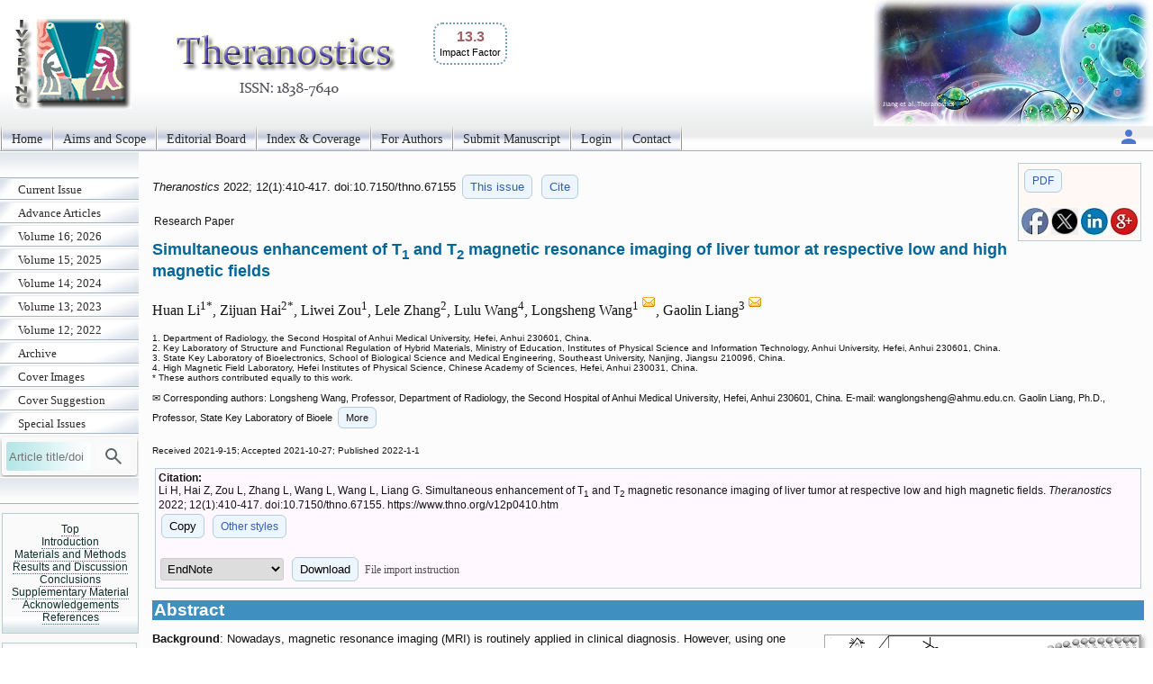

--- FILE ---
content_type: text/html; charset=UTF-8
request_url: https://thno.org/v12p0410.htm
body_size: 16048
content:
<!DOCTYPE html>
<html lang="en"><head>
<meta charset="utf-8">
<meta name="viewport" content="width=device-width, initial-scale=1" > 
<title>Simultaneous enhancement of T1 and T2 magnetic resonance imaging of liver tumor at respective low and high magnetic fields</title>
<meta name="keywords" content="&#947;-glutamyl transpeptidase, gadolinium nanoparticle, magnetic resonance imaging, liver tumor, tumor imaging">
<meta name="citation_issn" content="1838-7640">
<meta name="citation_journal_title" content="Theranostics">
<meta name="citation_publisher" content="Ivyspring International Publisher">
<meta name="citation_title" content="Simultaneous enhancement of T<sub>1</sub> and T<sub>2</sub> magnetic resonance imaging of liver tumor at respective low and high magnetic fields">
<meta name="citation_publication_date" content="2022/1/1">
<meta name="citation_volume" content="12">
<meta name="citation_issue" content="1">
<meta name="citation_firstpage" content="410">
<meta name="citation_lastpage" content="417">
<meta name="citation_doi" content="10.7150/thno.67155">
<meta name="citation_pdf_url" content="https://www.thno.org/v12p0410.pdf">
<meta name="citation_author" content="Li, Huan">
<meta name="citation_author" content="Hai, Zijuan">
<meta name="citation_author" content="Zou, Liwei">
<meta name="citation_author" content="Zhang, Lele">
<meta name="citation_author" content="Wang, Lulu">
<meta name="citation_author" content="Wang, Longsheng">
<meta name="citation_author" content="Liang, Gaolin">
<script src='/ms/java/sticker.js'></script>
<link rel='canonical' href='https://www.thno.org/v12p0410.htm'>
<link rel="stylesheet" type="text/css" media="all" href="/ms/css/ivy.css?v=85">
<link rel="stylesheet" type="text/css" media="all and (min-width: 801px)" href="/ms/site/main.css?v=25">
<link rel="stylesheet" type="text/css" media="all and (min-width: 801px)" href="/style.css?v=40">
<link rel="stylesheet" type="text/css" media="all and (max-width: 800px)" href="/ms/css/ivymobile.css?v=34" >
<link rel="stylesheet" type="text/css" media="all and (max-width: 800px)" href="/ms/site/sitemobile.css?v=2" >
<script src="/ms/java/function.js?v=43"></script>
</head>
<body id="main_body">
      <div id="page_all">
        <div id="container">
            <div id="header">
                                
            	 <div id="logo">                
<span class='ivyjournal display_mobile'>Theranostics</span>&nbsp; <p class='impactfactorNew'><span class='impactHead'>13.3</span><br><span class='impactLabel'>Impact Factor</span></p>  
</div>
                
                
               
            </div>
            <div id="main_nav_container">
 
<ul id=main_nav_list><li><a  href="/" >Home </a></li><li><a  href="/about" >Aims and Scope </a></li><li><a  href="/editorial" >Editorial Board </a></li><li><a  href="/indexrank" >Index &amp; Coverage </a></li><li><a  href="/ms/author" >For Authors </a></li><li><a  href="/ms/submit" >Submit Manuscript </a></li><li><a  href="/ms/status" >Login </a></li><li><a  href="/ms/feedback" >Contact </a></li></ul>
   <div class='topnav-right'>
    <a href='/ms/userlogin' title='My account'><img src='/ms/images/account.svg' alt='Account' height='24' width='24'>
</a>
  </div>

            </div>
            <div id="main_container">
            	<div id="sub_container1">
                	<div id="sub_nav_container">
<ul class='sub_nav_list'><li><a  href="/currentissue" >Current Issue </a></li><li><a  href="/ms/acceptms" >Advance Articles </a></li><li><a  href="/ms/archive/16" >Volume 16; 2026 </a></li><li><a  href="/ms/archive/15" >Volume 15; 2025 </a></li><li><a  href="/ms/archive/14" >Volume 14; 2024 </a></li><li><a  href="/ms/archive/13" >Volume 13; 2023 </a></li><li><a  href="/ms/archive/12" >Volume 12; 2022 </a></li><li><a  href="/ms/archive" >Archive </a></li><li><a  href="/ms/coverimage" >Cover Images </a></li><li><a  href="/ms/coversuggest" >Cover Suggestion </a></li><li><a  href="/specialissue" >Special Issues </a></li></ul>                    

  
    
<form method="post" action="/ms/mysearch"  class="searchblock" >

<input type="text" name="query" size="9" maxlength="255" value="" id="sbi"  class="formfield" placeholder="Article title/doi">
<button type="submit" name="search" value="Search" id="sbb"  title="Search article by title or doi"><img src='/ms/images/search.svg' alt='Search' height='24' width='24'  style='vertical-align: middle;'></button>
<input type="hidden" name="content" value="THNO1838-7640">

</form>    <div class='sub_nav_space display_pc'></div><div   id='sticker'><a href='#headingAtop' >Top</a>
<br><a href='#headingA1' >Introduction</a><br><a href='#headingA2' >Materials and Methods</a><br><a href='#headingA3' >Results and Discussion</a><br><a href='#headingA4' >Conclusions</a><br><a href='#SM0' >Supplementary Material</a><br><a href='#headingA5' >Acknowledgements</a><br><a href='#headingA7' >References</a></div>

<div class="textcenter">
<p   class="divboxbg"><a href="https://www.ntno.org"  class="textlink">Nanotheranostics</a></p>
                
<p   class="divboxbg"><a href="https://www.ijbs.com"  class="textlink">International Journal of Biological Sciences</a></p>
<p   class="divboxbg"><a href="https://www.medsci.org"  class="textlink">International Journal of Medical Sciences</a></p>
<p   class="divboxbg"><a href="https://www.jcancer.org"  class="textlink">Journal of Cancer</a></p>

 
<p   class="divboxbg abstract"> 
<img src="/ms/images/openaccess.jpg" width="145" height="54" alt="open access"> Global reach, higher impact</p>              
              <a href="https://www.ncbi.nlm.nih.gov/pmc/journals/1512/" ><img src="/ms/images/pmclogo.gif" alt="PubMed Central" width="145" height="75"  class="imagecenter"  ></a>


</div>

                 </div>
                
                </div>
                <div id="sub_container2">
<!-- ContentIvyspring -->
<div class='divboxright'><a href='v12p0410.pdf' class='textbutton'>PDF</a><br> <br> 
<a  title='Share on facebook' href='http://www.facebook.com/sharer.php?u=https%3A%2F%2Fwww.thno.org%2Fv12p0410.htm' onClick="JavaScript:popup('http://www.facebook.com/sharer.php?u=https%3A%2F%2Fwww.thno.org%2Fv12p0410.htm'); return false;"><img src='/ms/images/facebook.jpg' alt='Share on facebook' width='30'></a>

<a title='Share on tweeters' href='https://twitter.com/intent/tweet?url=https%3A%2F%2Fwww.thno.org%2Fv12p0410.htm&amp;text=Simultaneous+enhancement+of+T%3Csub%3E1%3C%2Fsub%3E+and+T%3Csub%3E2%3C%2Fsub%3E+magnetic+resonance+imaging+of+liver+tumor+at+respective+low+and+high+magnetic+fields&amp;hashtags=Theranostics' onClick="JavaScript:popup('https://twitter.com/intent/tweet?url=https%3A%2F%2Fwww.thno.org%2Fv12p0410.htm&amp;text=Simultaneous+enhancement+of+T%3Csub%3E1%3C%2Fsub%3E+and+T%3Csub%3E2%3C%2Fsub%3E+magnetic+resonance+imaging+of+liver+tumor+at+respective+low+and+high+magnetic+fields&amp;hashtags=Theranostics'); return false;"><img src='/ms/images/x.jpg' alt='Share on tweeters' width='30'></a>

<a  title='Share on linkedin' href='http://www.linkedin.com/shareArticle?mini=true&amp;url=https%3A%2F%2Fwww.thno.org%2Fv12p0410.htm&amp;title=Simultaneous+enhancement+of+T%3Csub%3E1%3C%2Fsub%3E+and+T%3Csub%3E2%3C%2Fsub%3E+magnetic+resonance+imaging+of+liver+tumor+at+respective+low+and+high+magnetic+fields' onClick="JavaScript:popup('http://www.linkedin.com/shareArticle?mini=true&amp;url=https%3A%2F%2Fwww.thno.org%2Fv12p0410.htm&amp;title=Simultaneous+enhancement+of+T%3Csub%3E1%3C%2Fsub%3E+and+T%3Csub%3E2%3C%2Fsub%3E+magnetic+resonance+imaging+of+liver+tumor+at+respective+low+and+high+magnetic+fields'); return false;"><img src='/ms/images/linkedin.jpg' alt='Share on linkedin' width='30'></a>
<a  title='Share on googleplus' href='https://plus.google.com/share?url=https%3A%2F%2Fwww.thno.org%2Fv12p0410.htm' onClick="JavaScript:popup('https://plus.google.com/share?url=https%3A%2F%2Fwww.thno.org%2Fv12p0410.htm'); return false;"><img src='/ms/images/googleplus.jpg' alt='Share on googleplus' width='30'></a>

</div>


	<p class='text1' id='headingAtop'><i> Theranostics </i>  
	2022; 12(1):410-417. 
 doi:10.7150/thno.67155  <a  title='Issue 1 listing' class='textbutton' href='/v12i1'>This issue</a> <a href='#other_styles' class='textbutton'   title='Citation styles for this article'>Cite</a></p>

<p class='abstract'>Research Paper</p>

<h1 class='title'>Simultaneous enhancement of T<sub>1</sub> and T<sub>2</sub> magnetic resonance imaging of liver tumor at respective low and high magnetic fields  </h1>
     <p class='author'>Huan Li<sup>1*</sup>, Zijuan Hai<sup>2*</sup>, Liwei Zou<sup>1</sup>, Lele Zhang<sup>2</sup>, Lulu Wang<sup>4</sup>, Longsheng Wang<sup>1 <a href='#coraddress'><img src='/ms/images/email.gif' width='16' height='16' alt="Corresponding address"></a></sup>, Gaolin Liang<sup>3 <a href='#coraddress'><img src='/ms/images/email.gif' width='16' height='16' alt="Corresponding address"></a></sup></p> 
        <p class='text2'> 1. Department of Radiology, the Second Hospital of Anhui Medical University, Hefei, Anhui 230601, China.<br>2. Key Laboratory of Structure and Functional Regulation of Hybrid Materials, Ministry of Education, Institutes of Physical Science and Information Technology, Anhui University, Hefei, Anhui 230601, China.<br>3. State Key Laboratory of Bioelectronics, School of Biological Science and Medical Engineering, Southeast University, Nanjing, Jiangsu 210096, China.<br>4. High Magnetic Field Laboratory, Hefei Institutes of Physical Science, Chinese Academy of Sciences, Hefei, Anhui 230031, China.<br>* These authors contributed equally to this work.<br>
 </p>
<p class='footer'>&#x2709; Corresponding authors: Longsheng Wang, Professor, Department of Radiology, the Second Hospital of Anhui Medical University, Hefei, Anhui 230601, China. E-mail: wanglongsheng<script>
  <!--
  var thismailbody2 = "";
  var thismailbody4 = "";
  var thismailbody1  = "";
  var thismailbody3  = "";
  var thismailbody11 = "";
  var thismailbody12 = "ahm";
thismailbody12 = thismailbody12+thismailbody11;
thismailbody4 =    thismailbody4 + "&#6";
thismailbody1 = thismailbody12+"u&"+"#x";
thismailbody4 =    thismailbody4 + "4;";
thismailbody3 =    thismailbody1;
thismailbody3 = thismailbody3+"2e;";

  document.write(thismailbody4 + thismailbody3+thismailbody2)
  //-->
</script>edu.cn. Gaolin Liang, Ph.D., Professor, State Key Laboratory of Bioele<span id='more_address' style='display:none'>ctronics, School of Biological Science and Medical Engineering, Southeast University, Nanjing, Jiangsu 210096, China. Tel: (+86)-25-83790632; fax: (+86)-25-83790632. E-mail: gliang<script>
  <!--
  var thismailbody2 = "";
  var thismailbody4 = "";
  var thismailbody1  = "";
  var thismailbody3  = "";
  var thismailbody11 = "";
  var thismailbody12 = "se";
thismailbody12 = thismailbody12+thismailbody11;
thismailbody4 =    thismailbody4 + "&#6";
thismailbody1 = thismailbody12+"u&"+"#x";
thismailbody4 =    thismailbody4 + "4;";
thismailbody3 =    thismailbody1;
thismailbody3 = thismailbody3+"2e;";

  document.write(thismailbody4 + thismailbody3+thismailbody2)
  //-->
</script>edu.cn.</span>
<span onclick="showMore('Close','More','more_address','showmoreBtnaddress')" id='showmoreBtnaddress' class='textbutton' >More</span>
</p><p ><span class="text2">Received 2021-9-15; Accepted 2021-10-27; Published 2022-1-1</span></p>
<div class='divbox1'><b>Citation:</b><br> 
<div id='ivyciteID'>Li H, Hai Z, Zou L, Zhang L, Wang L, Wang L, Liang G. Simultaneous enhancement of T<sub>1</sub> and T<sub>2</sub> magnetic resonance imaging of liver tumor at respective low and high magnetic fields. <i>Theranostics</i> 2022; 12(1):410-417. doi:10.7150/thno.67155. https://www.thno.org/v12p0410.htm 
</div><button  class='textbutton' title='Copy to clipboard' onclick="any2clipboard('ivyciteID')">Copy</button> 
<a href='#other_styles'  class='textbutton'  title='Other citation styles eg. ACS APA'>Other styles</a><br><br>
<form  method='post' action='/ms/referencefile'>
  <select name='filetype' >
  <option value='volvo'>EndNote</option>
  <option value='MEDLINE'>MEDLINE</option>
  <option value='BibTex'>BibTex</option>
  <option value='ReferenceManager'>ReferenceManager</option>
  <option value='RIS'>RIS</option>
  </select>
  <button class='textbutton' type='submit' name='submit' value='download'  title='Download a file for citation software'>Download</button>  
  
  <span id='morestyle' style='display:none'><br>In EndNote Library, go to File – Import. Select the file that you have just downloaded and select  import option Reference Manager (RIS). Click on Import.</span>
<span onclick="showMore('Close','File import instruction','morestyle','showmoreBtn')" id='showmoreBtn' class='textlinkgrey' >File import instruction</span>
<input type='hidden' name='citedata' value="THNO^~^Theranostics^~^Theranostics^~^1838-7640^~^Research Paper^~^Li, Huan | Hai, Zijuan | Zou, Liwei | Zhang, Lele | Wang, Lulu | Wang, Longsheng | Liang, Gaolin^~^Simultaneous enhancement of T<sub>1</sub> and T<sub>2</sub> magnetic resonance imaging of liver tumor at respective low and high magnetic fields^~^2022^~^12^~^1^~^410^~^417^~^10.7150/thno.67155^~^https://www.thno.org/v12p0410.htm">
</form>

</div> 
<h1 class="articlegroup" id="headingAa">Abstract</h1><img  class='clickfig' src='/v12/p0410/toc.jpg'  alt='Graphic abstract'  title='&copy; The Author. Theranostics'  onclick="openPopupFig('/v12/p0410/toc.jpg');"> 
<p><b>Background</b>: Nowadays, magnetic resonance imaging (MRI) is routinely applied in clinical diagnosis. However, using one contrast agent (CA) to simultaneously enhance the T<sub>1</sub> and T<sub>2</sub> MR contrast at low and high magnetic fields respectively has not been reported.</p><p><b>Methods</b>: Herein, we investigated the MR property of a &#947;-glutamyl transpeptidase (GGT)-instructed, intracellular formed gadolinium nanoparticle (DOTA-Gd-CBT-NP) at low and high magnetic fields.</p><p><b>Results</b>: Experimental results showed that DOTA-Gd-CBT-NP possesses a low r<sub>2</sub>/r<sub>1</sub> ratio 0.91 which enables it to enhance T<sub>1</sub> MR imaging of liver tumor at 1.0 T, and a high r<sub>2</sub>/r<sub>1</sub> ratio 11.8 which renders the nanoparticle to largely enhance T<sub>2</sub> MR imaging of liver tumor at 9.4 T.</p><p><b>Conclusion:</b> We expect that our GGT-responsive Gd-nanoparticle could be applied for simultaneous T<sub>1</sub> and T<sub>2</sub> MRI diagnosis of early liver cancer in clinic at respective low and high magnetic fields when the 9.4 T MR machine is clinically available in the future.</p><p><b>Keywords</b>: &#947;-glutamyl transpeptidase, gadolinium nanoparticle, magnetic resonance imaging, liver tumor, tumor imaging </p><p style='clear:both;'></p>


<h1 class="articlegroup"  id="headingA1">Introduction</h1>

 <p>Magnetic resonance imaging (MRI) has turned to be one of the most widely used clinical diagnostic technologies due to its noninvasiveness, superb spatial resolution, and high contrast in soft tissues [<a href="#B1">1</a>-<a href="#B3">3</a>]. However, the low sensitivity of MRI limits its ability to differentiate the pathological region from normal tissues. To further improve MRI contrast, approximately 35% of clinical MRI scans need exogenous contrast agents (CAs) [<a href="#B4">4</a>,<a href="#B5">5</a>]. They are mainly divided into two types: (1) T<sub>1</sub> CAs, such as paramagnetic gadolinium (Gd) complexes, primarily shorten the longitudinal relaxation time (T<sub>1</sub>) of protons and result in bright contrast; (2) T<sub>2</sub> CAs, such as superparamagnetic iron oxide (SPIO) nanoparticles, mainly reduce the transverse relaxation time (T<sub>2</sub>) of protons and result in dark contrast [<a href="#B6">6</a>,<a href="#B7">7</a>]. Generally, T<sub>1</sub> MRI is advantageous in evaluating fat tissues or liquid-fixing concrete structures (e.g., joints), and T<sub>2</sub> MRI is powerful in assessing water-rich tissues (or organs) or regional inflammations [<a href="#B8">8</a>]. The ratio between transverse and longitudinal relaxivities (i.e. r<sub>2</sub>/r<sub>1</sub>) of a CA is a defining parameter to predict its MRI type. In general, MRI CAs with small r<sub>2</sub>/r<sub>1</sub> ratio (&#60; 5) serve as T<sub>1</sub> CAs and with large r<sub>2</sub>/r<sub>1</sub> ratio (&#62; 8) act as T<sub>2</sub> CAs [<a href="#B9">9</a>,<a href="#B10">10</a>].</p><p>Up to now, varies of T<sub>1</sub> CAs, T<sub>2</sub> CAs, T<sub>1</sub>/T<sub>2</sub> switchable CAs and T<sub>1</sub>-T<sub>2</sub> dual modal CAs have been developed to increase MRI contrast at low or high magnetic field [<a href="#B11">11</a>-<a href="#B19">19</a>]. However, using one CA to simultaneously enhance the T<sub>1</sub> and T<sub>2</sub> MR contrasts at low and high magnetic fields respectively has not been reported so far. Currently, small molecule Gd chelates, such as Gd-diethylenediaminepentaacetic acid (Gd-DTPA, Magnevist) and Gd-tetraazacyclododecanetetraacetic acid (Gd-DOTA, Dotarem), have been commonly employed as T<sub>1</sub> CAs in clinical imaging. Nevertheless, these Gd chelates are small molecules and therefore their body circulation times are short and biodistributions are nonspecific [<a href="#B20">20</a>-<a href="#B22">22</a>]. As a result, stimuli-responsive nanoscale CAs which could efficiently improve the specificity and sensitivity of MRI have attracted great attention. In previous works, we found that reduction-controlled self-assembled Gd-nanoparticle could been used as T<sub>1</sub> CAs at low magnetic field (0.5, 1.5, 3.0 T) while enzyme-instructed self-assembled Gd-nanofiber (or Gd-nanoparticle) could enhance T<sub>2</sub>-weighted MR contrast at high magnetic field (9.4 T) [<a href="#B6">6</a>,<a href="#B23">23</a>,<a href="#B24">24</a>]. Therefore, we estimate that self-assembled Gd-nanoparticle might have the potency to simultaneously act as T<sub>1</sub> and T<sub>2</sub> CA at low and high magnetic fields respectively.</p><p>Liver cancer is one of the most common human malignancy. Although surgical (including liver resection and liver transplantation) and non-surgical (including transarterial chemoembolization, radiotherapy, and ablation) treatments have been applied in clinical practice, the 5-year survival rate of liver cancer patients is still less than 30% [<a href="#B25">25</a>-<a href="#B27">27</a>]. Early precise diagnosis allows the patients to receive the treatment earlier and achieve better survival rates. During the occurrence of liver cancer, levels of some trace biomarkers in tissues and body fluids are abnormal. Accurate detection of these biomarkers can specifically distinguish the abnormal pathological processes, which is the key to realize early diagnosis of liver cancer [<a href="#B28">28</a>]. &#947;-glutamyl transpeptidase (GGT) is an enzyme characterized by it cell surface-binding property and plays important roles in various physiological processes. Up to date, numerous studies have reported that elevated serum GGT level is closely correlated with liver cancer patients [<a href="#B29">29</a>,<a href="#B30">30</a>]. Hence, endogenous GGT is a promising biomarker for early diagnosis of liver cancer. Since MRI is commonly used in clinical liver cancer diagnosis and evaluation [<a href="#B31">31</a>,<a href="#B32">32</a>], it is of great importance to exploit new biomarker-responsive MRI CAs for early precise diagnosis of liver cancer.</p><p>Inspired by above studies, we recalled the &#8220;smart&#8221; Gd-based probe in our previous work which could intracellularly self-assemble into Gd-nanoparticle under the activation of GGT with T<sub>2</sub> enhancement of subcutaneous tumor at 9.4 T [<a href="#B24">24</a>]. Generally, at increasing magnetic field strengths, r<sub>1</sub> typically decreases while r<sub>2</sub> is static or increases resulting in an increasing r<sub>2</sub>/r<sub>1</sub> ratio. Specifically, for paramagnetic contrast agents based on Gd or manganese (Mn), the magnetization of the complexes increases linearly with magnetic field strength and this results in higher r<sub>2</sub> values of the complexes at higher magnetic field [<a href="#B19">19</a>,<a href="#B33">33</a>-<a href="#B35">35</a>]. In this work, we intended to systematically investigate its MR property for liver tumor imaging at both low (1.0 T) and high (9.4 T) magnetic fields. As shown in Figure <a href="#F1">1</a>A, Glu-DOTA-Gd-CBT was consisted of three parts: a GGT-responsive substrate, motifs for 2-cyano-benzothiazole (CBT)-Cysteine (Cys) click reaction, and DOTA-Gd for MRI. Under the process of cell uptake, Glu-DOTA-Gd-CBT is cleaved by GGT at cell surface. Then after reduction by intracellular glutathione (GSH), it self-assembles into Gd-nanoparticle (i.e., DOTA-Gd-CBT-NP) via &#960;-&#960; stacking <i>in situ</i>. We found that DOTA-Gd-CBT-NP possesses a low r<sub>2</sub>/r<sub>1</sub> ratio 0.91 at 1.0 T which enables it to enhance T<sub>1</sub> MR imaging of liver tumor by 12.7% at low magnetic field and a high r<sub>2</sub>/r<sub>1</sub> ratio 11.8 at 9.4 T which renders it to enhance T<sub>2</sub> MR imaging of liver tumor by 19.7% at high magnetic field.</p>

<h1 class="articlegroup"  id="headingA2">Materials and Methods</h1>

<p><b>Materials and instruments</b></p><p>All the starting materials were obtained from Sigma, Adamas or GL Biochem. Commercially available reagents were used without further purification, unless noted otherwise. All chemicals were reagent grade or better. Transmission electron micrograph (TEM) images were obtained on a JEM&#8208;2100F field emission transmission electron microscope operated at an acceleration voltage of 200 kV. MRI studies at low magnetic field were performed on a 1.0 T small animal MRI system (Bruker ICON). MRI studies at high magnetic field were performed on a 9.4 T/400 mm wide bore scanner (Agilent Technologies, Inc., Santa Clara, CA, USA) using a volume RF coil. The concentrations of Gd were determined with Inductively Coupled Plasma-Mass Spectrometry (ICP-MS) on the Perkin Elmer Optima 7300DV spectrometer. Each error bar in Figures <a href="#F2">2</a> and <a href="#F3">3</a> in the main text represents the standard deviation of three independent experiments.</p>
<h2>Cell experiment</h2><p>HepG2 cells were divided into three groups: Group <b>Glu-DOTA-Gd-CBT</b> was the cells incubated with 200 &#956;M <b>Glu-DOTA-Gd-CBT</b> for 4 h; Group &#8220;DON + <b>Glu-DOTA-Gd-CBT</b>&#8221; was the cells pretreated with 2 mM DON for 0.5 h then incubated with 200 &#956;M <b>Glu-DOTA-Gd-CBT</b> for 4 h; Group Gd-DTPA was the cells incubated with 200 &#956;M Gd-DTPA for 4 h. For MRI of living cells, HepG2 cells in three groups were diluted into four concentrations and resuspended in serum-free culture medium with 1 wt% agarose gel.</p>
<h2>Construction of liver tumor <i>in situ</i></h2><p>All animals received care according to the guidelines of the Care and Use of Laboratory Animals. The procedures were approved by the Anhui Medical University Animal Care and Use Committee (LLSC20210378). 6-8 weeks old (weighting about 18 g) male BALB/c nude mice were used for animal experiments under SPF environment. Human hepatoma cells marked with red fluorescent protein (HepG2-RFP) in logarithmic growth phase were subcutaneous inoculated to male BALB/c nude mice. Dissect the tumor when the HepG2-RFP subcutaneous mass grows to about 500 mm<sup>3</sup> and then divided into 1 mm &#215; 1 mm &#215; 1 mm tumor tissue in the medium. The mice were anesthetized with isoflurane anesthesia. After the pain of the nude mice disappeared, a 1 cm transverse incision was made in the lower abdomen of the nude mice under the microscope of 8x surgery with the method of microsurgery, the liver was exposed after cut the skin and peritoneum, and the tumor tissue was transplanted into the liver. Then close the abdominal cavity with 5-0 surgical sutures. The whole operation process is completed in the super clean workbench. The experiment will be carried out when the estimated average volume of the tumor grows about 1cm &#215; 1cm &#215; 1cm by the <i>in vivo</i> fluorescence imaging system.</p>
<h2><i>In vitro</i> and <i>in vivo</i> MRI experiments at 1.0 T</h2><p>For <i>in vitro</i> MRI experiments, the longitudinal relaxation time (T<sub>1</sub>) were measured with a spin echo (SE) sequence using parameter of echo time (TE) = 9 ms, nineteen repetition times (TR) as follows: 20, 40, 60, 80, 100, 150, 200, 400, 600, 800, 1000, 1500, 2000, 4000, 6000, 8000, 10000, 15000, and 30000 ms, field of View (FOV) = 35 mm &#215; 35 mm, matrix size = 256 &#215; 256, and 3 slices with slice thickness = 4 mm. The transverse relaxation time (T<sub>2</sub>) were measured with a multi-echo spin echo sequence using parameter of TR = 2500 ms, eleven echo times (TE) ranging from 16 to 176 ms, field of View (FOV) = 35 mm &#215; 35 mm, matrix size = 192 &#215; 192, and 3 slices with slice thickness = 4 mm.</p><p>For <i>in vivo</i> MRI studies, T<sub>1</sub>-weighted MR images were acquired using fast spin echo sequence with following parameters: field of View (FOV) = 35 mm &#215; 35 mm, matrix size = 256 &#215; 256, slice thickness = 1 mm (10 slices, gap = 0), repetition time (TR) = 446 ms, echo spacing = 15 ms, effective echo time (TE) = 15 ms, 16 averages, rare factor = 2. T<sub>2</sub>-weighted MR images were acquired using fast spin echo sequence with following parameters: field of View (FOV) = 35 mm &#215; 35 mm, matrix size = 192 &#215; 192, slice thickness = 1 mm (10 slices, gap = 0), repetition time (TR) = 2905 ms, echo spacing = 28 ms; effective echo time (TE) = 84 ms, 6 averages, rare factor = 8.</p>
<h2><i>In vitro</i> and <i>in vivo</i> MRI experiments at 9.4 T</h2><p>For <i>in vitro</i> MRI experiments, the longitudinal relaxation time (T<sub>1</sub>) were measured with a rapid acquisition with relaxation enhance sequence using parameter of echo time (TE) = 16.18 ms, eight repetition times (TR) as follows: 843, 1117.378, 1141.050, 1835.969, 2342.620, 3050.310, 4233.124 and 9000 ms, field of View (FOV) = 32 mm &#215; 32 mm, matrix size = 128 &#215; 128, BW 50 kHz, and 5 slices with slice thickness = 1 mm. The transverse relaxation time (T<sub>2</sub>) were measured with a multi-echo spin echo sequence using parameter of TR = 5,000 ms, thirty echo times (TE) ranging from 12 to 360 ms, echo spacing = 12 ms, field of view (FOV) = 32 mm &#215; 32 mm, matrix size = 128 &#215; 128, BW 50 kHz, and 5 slices with slice thickness = 1 mm.</p><p>For <i>in vivo</i> MRI studies, the longitudinal relaxation time (T<sub>1</sub>) were measured using following parameters: field of view (FOV) = 25 mm &#215; 25 mm; matrix size = 128 &#215; 128; TE = 12 ms, echo spacing = 6 ms, rare factor = 4, T<sub>1</sub> experiments = 6 and 15 slices, slice thickness = 1 mm, 1 average. Six inversion times (TI) were used varied from 550 to 1800 ms. The transverse relaxation time (T<sub>2</sub>) were measured with a multi-echo spin echo sequence using parameter of TR = 3000 ms, twenty echoes with echo times (TE) ranging from 8 to 160 ms, with field of View (FOV) = 25 mm &#215; 25 mm and matrix size = 128 &#215; 128, slice thickness = 1 mm (15 slices, gap = 0); echo averages = 1.</p>

<h1 class="articlegroup"  id="headingA3">Results and Discussion</h1>


<h2>MR property of DOTA-Gd-CBT-NP<i> in vitro</i></h2><p>Based on our previous work, in the presence of 400 U L<sup>-1</sup> GGT and 2 mM GSH at 37 &#176;C in PBS buffer for 2 h, 200 &#956;M <b>Glu-DOTA-Gd-CBT</b> could convert to <b>DOTA-Gd-CBT-NP</b>. TEM image showed that the average diameter of<b> DOTA-Gd-CBT-NP</b> was 48.2 &#177; 8.5 nm (Figure <a href="#F1">1</a>B and <a href="#SM0">Figure S1</a>) and dynamic light scattering (DLS) measurement indicated that its mean hydrated diameter was 51.9 &#177; 6.4 nm (Figure <a href="#F1">1</a>C). Time-course DLS measurements also indicated that <b>DOTA-Gd-CBT-NP</b> was stabile in PBS buffer up to 12 h (<a href="#SM0">Figure S2</a>). These results verified the GGT-guided formation of <b>DOTA-Gd-CBT-NP</b><i> in vitro</i>. We firstly measured the r<sub>1</sub> and r<sub>2</sub> values of Group &#8220;<b>Glu-DOTA-Gd-CBT</b> + GGT&#8221; (<i>i.e.</i>, <b>DOTA-Gd-CBT-NP</b>), Group <b>Glu-DOTA-Gd-CBT</b>, and Group Gd-DTPA at low magnetic field (1.0 T). In detail, the r<sub>1</sub> value of Group &#8220;<b>Glu-DOTA-Gd-CBT</b> + GGT&#8221; was measured to be 6.77 mM<sup>-1</sup> s<sup>-1</sup>, Group <b>Glu-DOTA-Gd-CBT</b> be 4.53 mM<sup>-1</sup> s<sup>-1</sup>, and Group Gd-DTPA be 3.31 mM<sup>-1</sup> s<sup>-1</sup>. And the r<sub>2</sub> value of Group &#8220;<b>Glu-DOTA-Gd-CBT</b> + GGT&#8221; was measured to be 6.18 mM<sup>-1</sup> s<sup>-1</sup>, Group <b>Glu-DOTA-Gd-CBT</b> be 4.33 mM<sup>-1</sup> s<sup>-1</sup>, and Group Gd-DTPA be 5.22 mM<sup>-1</sup> s<sup>-1</sup> (Figure <a href="#F2">2</a>A and <a href="#F2">2</a>B). These results suggested that <b>DOTA-Gd-CBT-NP</b> increased the r<sub>1</sub> value of <b>Glu-DOTA-Gd-CBT</b> by 1.49 folds and increased r<sub>2</sub> value of <b>Glu-DOTA-Gd-CBT</b> by 1.43 folds, respectively. The low r<sub>2</sub>/r<sub>1</sub> ratio 0.91 of <b>DOTA-Gd-CBT-NP</b> indicating that it could serve as T<sub>1</sub> CAs at 1.0 T (<a href="#SM0">Table S1</a>). Then r<sub>1</sub> and r<sub>2</sub> values at 9.4 T were calculated. As shown in Figure <a href="#F2">2</a>C and <a href="#F2">2</a>D, the r<sub>1</sub> value of Group &#8220;<b>Glu-DOTA-Gd-CBT</b> + GGT&#8221; was measured to be 2.84 mM<sup>-1</sup> s<sup>-1</sup>, Group <b>Glu-DOTA-Gd-CBT</b> be 3.86 mM<sup>-1</sup> s<sup>-1</sup>, and Group Gd-DTPA be 2.70 mM<sup>-1</sup> s<sup>-1</sup>, which suggested that <b>DOTA-Gd-CBT-NP</b> decreased the r<sub>1</sub> value of <b>Glu-DOTA-Gd-CBT</b> by 0.74 folds. The r<sub>2</sub> value of Group &#8220;<b>Glu-DOTA-Gd-CBT</b> + GGT&#8221; was measured to be 33.6 mM<sup>-1</sup> s<sup>-1</sup>, Group <b>Glu-DOTA-Gd-CBT</b> be 2.14 mM<sup>-1</sup> s<sup>-1</sup>, and Group Gd-DTPA be 5.82 mM<sup>-1</sup> s<sup>-1</sup>, indicating <b>DOTA-Gd-CBT-NP</b> dramatically enhanced the r<sub>2</sub> value of <b>Glu-DOTA-Gd-CBT</b> by 15.7 folds. Therefore, the high r<sub>2</sub>/r<sub>1</sub> ratio 11.8 indicating that <b>DOTA-Gd-CBT-NP</b> could act as T<sub>2</sub> CAs at 9.4 T (<a href="#SM0">Table S1</a>). The <i>in vitro</i> study verified that GGT-responsive formation of <b>DOTA-Gd-CBT-NP</b> and it could act as T<sub>1</sub> or T<sub>2</sub> CAs at 1.0 T or 9.4 T, respectively.</p>
<h2>MR property of DOTA-Gd-CBT-NP in cell</h2><p>After <i>in vitro</i> study, we then applied <b>Glu-DOTA-Gd-CBT</b> for MRI of GGT activity in human hepatoma (HepG2) cells. Before that, cytotoxicity was studied. After incubation with 400 &#956;M <b>Glu-DOTA-Gd-CBT</b>, 85% of the cells survived up to 8 h, indicating that 200 &#956;M <b>Glu-DOTA-Gd-CBT</b> is safe for living cells (<a href="#SM0">Figure S3</a>). HepG2 cells were divided into three groups: cells in Group <b>Glu-DOTA-Gd-CBT</b> were incubated with 200 &#956;M <b>Glu-DOTA-Gd-CBT</b> for 4 h; cells in Group &#8220;DON + <b>Glu-DOTA-Gd-CBT</b>&#8221; were pretreated with 2 mM 6-diazo-5-oxo-L-norleucine (DON, one type of GGT inhibitors) for 0.5 h then incubated with 200 &#956;M <b>Glu-DOTA-Gd-CBT</b> for 4 h; cells in Group Gd-DTPA were incubated with 200 &#956;M Gd-DTPA for 4 h. Inductively coupled plasma-mass spectrometry (ICP-MS) was used to measure the Gd concentrations in HepG2 cells. In detail, Gd concentration in Group <b>Glu-DOTA-Gd-CBT</b> (35.6 &#956;M) was higher than that in Group &#8220;DON + <b>Glu-DOTA-Gd-CBT</b>&#8221; (27.9 &#956;M) and Group Gd-DTPA (24.3 &#956;M), which suggested the higher uptake efficiency of <b>Glu-DOTA-Gd-CBT</b> (17.8%) than Gd-DTPA (12.2%). As shown in Figure <a href="#F3">3</a>A and <a href="#F3">3</a>B, the r<sub>1</sub> value of HepG2 cells in Group <b>Glu-DOTA-Gd-CBT</b> was measured to be 6.40 mM<sup>-1</sup> s<sup>-1</sup>, Group &#8220;DON + <b>Glu-DOTA-Gd-CBT</b>&#8221; be 2.77 mM<sup>-1</sup> s<sup>-1</sup>, and Group Gd-DTPA be 4.36 mM<sup>-1</sup> s<sup>-1</sup> at low magnetic field (1.0 T). And the r<sub>2</sub> value of Group <b>Glu-DOTA-Gd-CBT</b> was measured to be 5.76 mM<sup>-1</sup> s<sup>-1</sup>, Group &#8220;DON + <b>Glu-DOTA-Gd-CBT</b>&#8221; be 4.39 mM<sup>-1</sup> s<sup>-1</sup>, and Group Gd-DTPA be 4.64 mM<sup>-1</sup> s<sup>-1</sup> at 1.0 T. These results indicated that intracellular formation of <b>DOTA-Gd-CBT-NP</b> by GGT increased the r<sub>1</sub> value of <b>Glu-DOTA-Gd-CBT</b> by 2.31 folds and the r<sub>2</sub> value of <b>Glu-DOTA-Gd-CBT</b> by 1.31 folds, respectively. The low r<sub>2</sub>/r<sub>1</sub> ratio 0.90 of <b>DOTA-Gd-CBT-NP</b> indicating that it could serve as T<sub>1</sub> CAs at 1.0 T (<a href="#SM0">Table S2</a>). The r<sub>1</sub> value of cells in Group <b>Glu-DOTA-Gd-CBT</b> was measured to be 4.11 mM<sup>-1</sup> s<sup>-1</sup>, Group &#8220;DON + <b>Glu-DOTA-Gd-CBT</b>&#8221; be 3.19 mM<sup>-1</sup> s<sup>-1</sup>, and Group Gd-DTPA be 2.85 mM<sup>-1</sup> s<sup>-1</sup> at high magnetic field (9.4 T) (Figure <a href="#F3">3</a>C), which suggested that <b>DOTA-Gd-CBT-NP</b> increased the r<sub>1</sub> value of <b>Glu-DOTA-Gd-CBT</b> by 1.29 folds. The r<sub>2</sub> value of cells in Group <b>Glu-DOTA-Gd-CBT</b> was measured to be 32.2 mM<sup>-1</sup> s<sup>-1</sup>, Group &#8220;DON + <b>Glu-DOTA-Gd-CBT</b>&#8221; be 6.81 mM<sup>-1</sup> s<sup>-1</sup>, and Group Gd-DTPA be 6.13 mM<sup>-1</sup> s<sup>-1</sup> at high magnetic field (9.4 T) (Figure <a href="#F3">3</a>D), indicating that <b>DOTA-Gd-CBT-NP</b> obviously enhanced the r<sub>2</sub> value of <b>Glu-DOTA-Gd-CBT</b> by 4.73 folds. Therefore, the high r<sub>2</sub>/r<sub>1</sub> ratio 7.83 suggesting that <b>DOTA-Gd-CBT-NP</b> could act as T<sub>2</sub> CAs at 9.4 T (<a href="#SM0">Table S2</a>). These results confirmed that intracellular GGT-responsive formation of <b>DOTA-Gd-CBT-NP</b> could act as T<sub>1</sub> or T<sub>2</sub> CAs at 1.0 T or 9.4 T, respectively.</p> 
<div class="ivytablediv" id="F1"><b>&nbsp;Figure 1</b>&nbsp;
<p>(A) Schematic illustration of GGT-guided formation of <b>DOTA-Gd-CBT-NP</b> to enhance T<sub>1</sub> and T<sub>2</sub> MR contrasts at low (1.0 T) and high (9.4 T) magnetic fields, respectively. (B) TEM image and DLS measurement (C) of <b>DOTA-Gd-CBT-NP</b> in PBS buffer.</p><img  class='dispnewfig' src='/ms/getimage.php?name=thnov12p0410g001.jpg'  alt='Theranostics Image'  onclick="openPopupFig('/ms/getimage.php?name=thnov12p0410g001.jpg');"> 
</div> 
<div class="ivytablediv" id="F2"><b>&nbsp;Figure 2</b>&nbsp;
<p>Longitudinal relaxation rates (1/T<sub>1</sub>) and transverse relaxation rates (1/T<sub>2</sub>) of Group <b>Glu-DOTA-Gd-CBT</b> + GGT (i.e., <b>DOTA-Gd-CBT-NP</b>), Group <b>Glu-DOTA-Gd-CBT</b>, and Group Gd-DTPA at low (1.0 T) or high (9.4 T) magnetic field.</p> <img  class='dispnewfig' src='/ms/getimage.php?name=thnov12p0410g002.jpg'  alt='Theranostics Image'  onclick="openPopupFig('/ms/getimage.php?name=thnov12p0410g002.jpg');"> 
</div> 
<div class="ivytablediv" id="F3"><b>&nbsp;Figure 3</b>&nbsp;
<p>Longitudinal relaxation rates (1/T<sub>1</sub>) and transverse relaxation rates (1/T<sub>2</sub>) of HepG2 cells in Group <b>Glu-DOTA-Gd-CBT</b>, Group &#8220;DON + <b>Glu-DOTA-Gd-CBT</b>&#8221;, and Group Gd-DTPA at low (1.0 T) or high (9.4 T) magnetic field.</p><img  class='dispnewfig' src='/ms/getimage.php?name=thnov12p0410g003.jpg'  alt='Theranostics Image'  onclick="openPopupFig('/ms/getimage.php?name=thnov12p0410g003.jpg');"> 
</div> 
<h2>MR property of DOTA-Gd-CBT-NP<i> in vivo</i></h2><p>After cell study, we then investigated T<sub>1</sub> and T<sub>2</sub> MRI of liver tumor <i>in vivo</i>. Nude mice were transplanted with 1 mm<sup>3</sup> HepG2 tumor tissue into the liver <i>in situ</i>. After the diameter of liver tumors to 1 cm, we tested the GGT activity (313.3 &#177; 45.3 U L<sup>-1</sup>, <a href="#SM0">Table S3</a>) of liver tumor lysates, which is at a high level. Then mice were randomly divided into three groups: mice in Group <b>Glu-DOTA-Gd-CBT</b> were treated with 0.08 mmol kg<sup>-1</sup> <b>Glu-DOTA-Gd-CBT</b> through tail intravenous (i.v.) injection; mice in Group &#8220;DON + <b>Glu-DOTA-Gd-CBT</b>&#8221; were pre-administered with 0.25 mmol kg<sup>-1</sup> DON for 0.5 h followed by injection of 0.08 mmol kg<sup>-1</sup> <b>Glu-DOTA-Gd-CBT</b>; mice in Group Gd-DTPA received injections of Gd-DTPA at 0.08 mmol kg<sup>-1</sup>. Dynamic T<sub>1</sub>- and T<sub>2</sub>-weighted transverse MR images at low magnetic field (1.0 T) were conducted at first. T<sub>1</sub> MR contrast of liver tumors in Group <b>Glu-DOTA-Gd-CBT</b> reached to its maximum at 2 h while that in Group DON + <b>Glu-DOTA-Gd-CBT</b> and Group Gd-DTPA increased slightly at 0.5 h (<a href="#SM0">Figure S4</a>). Typical T<sub>1</sub> MR images of tumors were shown in Figure <a href="#F4">4</a>A. Tumor-to-liver (T/L) contrast ratios of their T<sub>1</sub> values were displayed in Figure <a href="#F4">4</a>B. The T/L ratio of T<sub>1</sub> values in Group <b>Glu-DOTA-Gd-CBT</b> at 2 h was 112.7% of that at 0 h while those in Group &#8220;DON + <b>Glu-DOTA-Gd-CBT</b>&#8221; and Group Gd-DTPA at 0.5 h were 102.1% and 101.4% of theirs at 0 h, respectively. T<sub>2</sub> MR contrast of liver tumors in three groups showed slight decrease at 0.5 h (the T/M ratios were 96.0% for Group <b>Glu-DOTA-Gd-CBT</b>, 98.7% for Group &#8220;DON + <b>Glu-DOTA-Gd-CBT</b>&#8221;, and 98.3% for Group Gd-DTPA) (<a href="#SM0">Figures S5</a>-S6). Then we studied the dynamic T<sub>1</sub> and T<sub>2</sub> MR images of liver tumors at high magnetic field (9.4 T). T<sub>1</sub>-weighted MR contrast in three groups slightly enhanced at 0.5 h (the T/M ratios were 104.3% for Group <b>Glu-DOTA-Gd-CBT</b>, 102.9% for Group &#8220;DON + <b>Glu-DOTA-Gd-CBT</b>&#8221;, and 106.8% for Group Gd-DTPA to those at 0 h) (<a href="#SM0">Figures S7</a>-S8). As expected, T<sub>2</sub>-weighted MR contrast in Group <b>Glu-DOTA-Gd-CBT</b> decreased to its minimum at 2 h (the T/M ratio was 80.3% to that at 0 h). In contrast, neither Group &#8220;DON + <b>Glu-DOTA-Gd-CBT</b>&#8221; nor Group Gd-DTPA showed obvious T<sub>2</sub> contrast change (the lowest T/M ratios were 98.4% and 96.5% to those at 0 h for Group &#8220;DON + <b>Glu-DOTA-Gd-CBT</b>&#8221; and Group Gd-DTPA at 0.5 h, respectively) (Figures <a href="#F4">4</a>C-<a href="#F4">4</a>D, S9). These results indicated the GGT-instructed formation of <b>DOTA-Gd-CBT-NP</b> from <b>Glu-DOTA-Gd-CBT</b> could specifically increase the T<sub>1</sub> MR imaging of liver tumor at 1.0 T and largely enhance T<sub>2</sub> MR imaging of liver tumor at 9.4 T. After 2 h, T/L contrast ratio started to decrease which was consistent to our previous study [<a href="#B24">24</a>]. At last, we measured gadolinium concentrations in liver tumors and other organs (hearts, livers, spleens, lungs, and kidneys) of these mice after MRI at 2.5 h. In addition to the organs involved in metabolism (livers and kidneys), tumors have the highest concentration of Gd (<a href="#SM0">Figure S10</a>, <a href="#SM0">Table S4</a>). Specifically, the average Gd content of tumors in Group <b>Glu-DOTA-Gd-CBT</b> (5.35 &#956;g/g) was much higher than that in Group &#8220;DON + <b>Glu-DOTA-Gd-CBT</b>&#8221; (1.91 &#956;g/g) or Group Gd-DTPA (1.22 &#956;g/g). This result further indicated that <b>DOTA-Gd-CBT-NP</b> extended the retention time of Gd in liver tumors and thereafter largely enhanced the MRI contrast of liver tumors.</p> 
<div class="ivytablediv" id="F4"><b>&nbsp;Figure 4</b>&nbsp;
<p>T<sub>1</sub>-weighted transverse MR images at 1.0 T (A) and T<sub>2</sub>-weighted transverse MR images at 9.4 T (C) of liver tumors in Group <b>Glu-DOTA-Gd-CBT</b>, Group &#8220;DON+<b>Glu-DOTA-Gd-CBT</b>&#8221; and Group Gd-DTPA at 0 h and 2 h. Normalized time course T/L contrast ratios of T<sub>1</sub> values in <a href="#SM0">Figure S4</a> (B) and of T<sub>2</sub> values in <a href="#SM0">Figure S9</a> (D).</p><img  class='dispnewfig' src='/ms/getimage.php?name=thnov12p0410g004.jpg'  alt='Theranostics Image'  onclick="openPopupFig('/ms/getimage.php?name=thnov12p0410g004.jpg');"> 
</div> 

<h1 class="articlegroup"  id="headingA4">Conclusions</h1>

<p>In summary, we integrally studied the MR property of GGT-guided formation of Gd-nanoparticle for liver tumor imaging at both low and high magnetic fields. We found that <b>DOTA-Gd-CBT-NP</b> possesses low r<sub>2</sub>/r<sub>1</sub> ratio 0.91 at 1.0 T which specifically enhanced T<sub>1</sub> MR imaging of liver tumors (the T/L ratio of was 112.7%) at low magnetic field, and high r<sub>2</sub>/r<sub>1</sub> ratio 11.8 at 9.4 T which largely enhanced T<sub>2</sub> MR imaging of liver tumors (the T/M ratio was 80.3%) at high magnetic field. Therefore, we expect that our GGT-instructed Gd-nanoparticle formation could be applied for MRI diagnosis of early liver cancer in clinic at low or high magnetic field when the 9.4 T MR machine is clinically available in the future.</p>

<h1 class="articlegroup"  id="SM0">Supplementary Material</h1>


<a href="v12/p0410/thnov12p0410s1.pdf" id="SM1" type="applicationn/pdf">
 <p>Supplementary figures and tables.</p>
<img src='/ms/images/multipage.gif' width='8' height='11' alt='Attachment'></a>

<h1 class="articlegroup"  id="headingA5">Acknowledgements</h1>

<p>This work was supported by the National Natural Science Foundation of China (Grant 21725505, 21904002, and 22074016), the Natural Science Foundation of Anhui Province (Grant 2008085QB94) and the Clinical Research Incubation Program of the Second Hospital of Anhui Medical University (Grant 2020LCZD18).</p>

<h1 class="articlegroup"  id="headingA6">Competing Interests</h1>

<p>The authors have declared that no competing interest exists.</p>


<h1 class="articlegroup"  id="headingA7">References</h1>

 <p class="reference" id="B1"> 1. 
Terreno E, Delli Castelli D, Viale A, Aime S.  <b>Challenges for Molecular Magnetic Resonance Imaging</b>.  <i>Chem Rev. </i>  2010;<b>110</b>:3019-42
</p><p class="reference" id="B2"> 2. 
Weissleder R, Pittet MJ.  <b>Imaging in the era of molecular oncology</b>.  <i>Nature. </i>  2008;<b>452</b>:580-9
</p><p class="reference" id="B3"> 3. 
Cho IK, Moran SP, Paudyal R, Piotrowska-Nitsche K, Cheng PH, Zhang XD.  <i>et al</i>.  <b>Longitudinal Monitoring of Stem Cell Grafts <i>In Vivo</i> Using Magnetic Resonance Imaging with Inducible Maga as a Genetic Reporter</b>.  <i>Theranostics. </i>  2014;<b>4</b>:972-89
</p><p class="reference" id="B4"> 4. 
Klippel S, Freund C, Schroder L.  <b>Multichannel MRI Labeling of Mammalian Cells by Switchable Nanocarriers for Hyperpolarized Xenon</b>.  <i>Nano Lett. </i>  2014;<b>14</b>:5721-6
</p><p class="reference" id="B5"> 5. 
Kim T, Cho EJ, Chae Y, Kim M, Oh A, Jin J.  <i>et al</i>.  <b>Urchin-Shaped Manganese Oxide Nanoparticles as pH-Responsive Activatable T<sub>1</sub> Contrast Agents for Magnetic Resonance Imaging</b>.  <i>Angew Chem Int Ed. </i>  2011;<b>50</b>:10589-93
</p><p class="reference" id="B6"> 6. 
Liang GL, Ronald J, Chen YX, Ye DJ, Pandit P, Ma ML.  <i>et al</i>.  <b>Controlled Self-Assembling of Gadolinium Nanoparticles as Smart Molecular Magnetic Resonance Imaging Contrast Agents</b>.  <i>Angew Chem Int Ed. </i>  2011;<b>50</b>:6283-6
</p><p class="reference" id="B7"> 7. 
Yuan Y, Ding ZL, Qian JC, Zhang J, Xu JY, Dong XJ.  <i>et al</i>.  <b>Casp3/7-Instructed Intracellular Aggregation of Fe<sub>3</sub>O<sub>4</sub> Nanoparticles Enhances T<sub>2</sub> MR Imaging of Tumor Apoptosis</b>.  <i>Nano Lett. </i>  2016;<b>16</b>:2686-91
</p><p class="reference" id="B8"> 8. 
Zhou ZJ, Bai RL, Munasinghe J, Shen ZY, Nie LM, Chen XY.  <b>T<sub>1</sub>-T<sub>2</sub> Dual-Modal Magnetic Resonance Imaging: From Molecular Basis to Contrast Agents</b>.  <i>ACS Nano. </i>  2017;<b>11</b>:5227-32
</p><p class="reference" id="B9"> 9. 
Zhou ZJ, Zhao ZH, Zhang H, Wang ZY, Chen XY, Wang RF.  <i>et al</i>.  <b>Interplay between Longitudinal and Transverse Contrasts in Fe<sub>3</sub>O<sub>4</sub> Nanoplates with (111) Exposed Surfaces</b>.  <i>ACS Nano. </i>  2014;<b>8</b>:7976-85
</p><p class="reference" id="B10"> 10. 
Na HB, Song IC, Hyeon T.  <b>Inorganic Nanoparticles for MRI Contrast Agents</b>.  <i>Adv Mater. </i>  2009;<b>21</b>:2133-48
</p><p class="reference" id="B11"> 11. 
Kim BH, Lee N, Kim H, An K, Park YI, Choi Y.  <i>et al</i>.  <b>Large-Scale Synthesis of Uniform and Extremely Small-Sized Iron Oxide Nanoparticles for High-Resolution T<sub>1</sub> Magnetic Resonance Imaging Contrast Agents</b>.  <i>J Am Chem Soc. </i>  2011;<b>133</b>:12624-31
</p><p class="reference" id="B12"> 12. 
Ding ZL, Sun HB, Ge SC, Cai Y, Yuan Y, Hai ZJ.  <i>et al</i>.  <b>Furin-Controlled Fe<sub>3</sub>O<sub>4</sub> Nanoparticle Aggregation and F<sup>19</sup> Signal &#34;Turn-On&#34; for Precise MR Imaging of Tumors</b>.  <i>Adv Funct Mater. </i>  2019;<b>29</b>:1903860
</p><p class="reference" id="B13"> 13. 
Li FF, Zhi DB, Luo YF, Zhang JQ, Nan X, Zhang YJ.  <i>et al</i>.  <b>Core/shell Fe<sub>3</sub>O<sub>4</sub>/Gd<sub>2</sub>O<sub>3</sub> nanocubes as T<sub>1</sub>-T<sub>2</sub> dual modal MRI contrast agents</b>.  <i>Nanoscale. </i>  2016;<b>8</b>:12826-33
</p><p class="reference" id="B14"> 14. 
Wang LY, Huang J, Chen HB, Wu H, Xu YL.  <i>et al</i>.  <b>Exerting Enhanced Permeability and Retention Effect Driven Delivery by Ultrafine Iron Oxide Nanoparticles with T<sub>1</sub>-T<sub>2</sub> Switchable Magnetic Resonance Imaging Contrast</b>.  <i>ACS Nano. </i>  2017;<b>11</b>:4582-92
</p><p class="reference" id="B15"> 15. 
Zhou LJ, Yang T, Wang JX, Wang QL, Lv XY, Ke HT.  <i>et al</i>.  <b>Size-Tunable Gd<sub>2</sub>O<sub>3</sub>@Albumin Nanoparticles Conjugating Chlorin e6 for Magnetic Resonance Imaging-Guided Photo-Induced Therapy</b>.  <i>Theranostics. </i>  2017;<b>7</b>:764-74
</p><p class="reference" id="B16"> 16. 
Li L, Gu P, Hao M, Xiang X, Feng Y, Zhu X.  <i>et al</i>.  <b>Bacteria-Targeted MRI Probe-Based Imaging Bacterial Infection and Monitoring Antimicrobial Therapy <i>In Vivo</i></b>. 
 <i>Small. </i>  2021 2103627
</p><p class="reference" id="B17"> 17. 
Chen W, Zhao J, Hou M, Yang M, Yi C, Gadolinium-porphyrin based polymer nanotheranostics for fluorescence/magnetic resonance imaging guided photodynamic therapy.  <b>Nanoscale</b>. 
 <i>2021; 13: 16197-206. </i> 

</p><p class="reference" id="B18"> 18. 
Hu YX, Zhang JY, Miao YX, Wen XD, Wang J, Sun YD.  <i>et al</i>.  <b>Enzyme-Mediated <i>In Situ</i> Self-Assembly Promotes <i>In Vivo</i> Bioorthogonal Reaction for Pretargeted Multimodality Imaging</b>.  <i>Angew Chem Int Ed. </i>  2021;<b>60</b>:18082-93
</p><p class="reference" id="B19"> 19. 
Li H, Luo D, Yuan C, Wang X, Wang J, Basilion JP.  <i>et al</i>.  <b>Magnetic Resonance Imaging of PSMA-Positive Prostate Cancer by a Targeted and Activatable Gd(III) MR Contrast Agent</b>.  <i>J Am Chem Soc. </i>  2021 DOI: 10.1021/jacs.1c07377
</p><p class="reference" id="B20"> 20. 
Frangville C, Li YC, Billotey C, Talham DR, Taleb J, Roux P.  <i>et al</i>.  <b>Assembly of Double-Hydrophilic Block Copolymers Triggered by Gadolinium Ions: New Colloidal MRI Contrast Agents</b>.  <i>Nano Lett. </i>  2016;<b>16</b>:4069-73
</p><p class="reference" id="B21"> 21. 
Caravan P.  <b>Strategies for increasing the sensitivity of gadolinium based MRI contrast agents</b>.  <i>Chem Soc Rev. </i>  2006;<b>35</b>:512-23
</p><p class="reference" id="B22"> 22. 
Hu XM, Lu F, Chen L, Tang YF, Hu WB, Lu XM.  <i>et al</i>.  <b>Perylene Diimide-Grafted Polymeric Nanoparticles Chelated with Gd<sup>3+</sup> for Photoacoustic/T<sub>1</sub>-Weighted Magnetic Resonance Imaging-Guided Photothermal Therapy</b>.  <i>ACS Appl Mater Interfaces. </i>  2017;<b>9</b>:30458-69
</p><p class="reference" id="B23"> 23. 
Dong L, Qian JC, Hai ZJ, Xu JY, Du W, Zhong K.  <i>et al</i>.  <b>Alkaline Phosphatase-Instructed Self-Assembly of Gadolinium Nanofibers for Enhanced T<sub>2</sub>-Weighted Magnetic Resonance Imaging of Tumor</b>.  <i>Anal Chem. </i>  2017;<b>89</b>:6922-5
</p><p class="reference" id="B24"> 24. 
Hai ZJ, Ni YH, Saimi D, Yang HY, Tong HY, Zhong K.  <i>et al</i>.  <b>gamma-Glutamyltranspeptidase-Triggered Intracellular Gadolinium Nanoparticle Formation Enhances the T<sub>2</sub>-Weighted MR Contrast of Tumor</b>.  <i>Nano Lett. </i>  2019;<b>19</b>:2428-33
</p><p class="reference" id="B25"> 25. 
Bruix J, Sherman M.  <b>Management of Hepatocellular Carcinoma: An Update</b>.  <i>Hepatology. </i>  2011;<b>53</b>:1020-2
</p><p class="reference" id="B26"> 26. 
Chen QS, Shang WT, Zeng CT, Wang K, Liang XY, Chi CW.  <i>et al</i>.  <b>Theranostic imaging of liver cancer using targeted optical/MRI dual-modal probes</b>.  <i>Oncotarget. </i>  2017;<b>8</b>:32741-51
</p><p class="reference" id="B27"> 27. 
Yang JD, Roberts LR.  <b>Hepatocellular carcinoma: a global view</b>.  <i>Nat Rev Gastroenterol Hepatol. </i>  2010;<b>7</b>:448-58
</p><p class="reference" id="B28"> 28. 
Hamilton W, Walter FM, Rubin G, Neal RD.  <b>Improving early diagnosis of symptomatic cancer</b>.  <i>Nat Rev Clin Oncol. </i>  2016;<b>13</b>:740-9
</p><p class="reference" id="B29"> 29. 
Fu SJ, Zhao Q, Ji F, Chen MG, Wu LW, Ren QQ.  <i>et al</i>.  <b>Elevated Preoperative Serum Gamma-glutamyltranspeptidase Predicts Poor Prognosis for Hepatocellular Carcinoma after Liver Transplantation</b>.  <i>Sci Rep. </i>  2016;<b>6</b>:28835
</p><p class="reference" id="B30"> 30. 
Okada T, Suzuki H, Wada K, Kumagai H, Fukuyama K, Crystal structures of gamma-glutamyltranspeptidase from Escherichia coli, a key enzyme in glutathione metabolism, its reaction intermediate.  <b>Proc Nati Acad Sci</b>.  <i>U S A. </i>  2006;<b>103</b>:6471-6
</p><p class="reference" id="B31"> 31. 
Lencioni R, Cioni D, Crocetti L, Della Pina C, Bartolozzi C.  <b>Magnetic resonance imaging of liver tumors</b>.  <i>J Hepatol. </i>  2004;<b>40</b>:162-71
</p><p class="reference" id="B32"> 32. 
Cowger TA, Tang W, Zhen Z, Hu K, Rink DE, Todd TJ.  <i>et al</i>.  <b>Casein-Coated Fe<sub>5</sub>C<sub>2</sub> Nanoparticles with Superior r<sub>2</sub> Relaxivity for Liver-Specific Magnetic Resonance Imaging</b>.  <i>Theranostics. </i>  2015;<b>5</b>:1225-32
</p><p class="reference" id="B33"> 33. 
Hagberga GE, Scheffler K, Effect of r1, r2 relaxivity of gadolinium-based contrast agents on the T1-weighted MR signal at increasing magnetic field strengths.  <b>Contrast Media Mol Imaging</b>. 
 <i>2013; 8: 456-65. </i> 

</p><p class="reference" id="B34"> 34. 
Caravan P, Farrar CT, Frullano L, Uppal R, Influence of molecular parameters, increasing magnetic field strength on relaxivity of gadolinium-, manganese-based T1 contrast agents.  <b>Contrast Media Mol Imaging</b>. 
 <i>2009; 4: 89-100. </i> 

</p><p class="reference" id="B35"> 35. 
Zhang YH, Zhang HY, Li BB, Zhang HL, Tan B, Deng ZW, Cell-assembled (Gd-DOTA)i-triphenylphosphonium (TPP) nanoclusters as a T2 contrast agent reveal in vivo fates of stem cell transplants.  <b>Nano Res</b>. 
 <i>2018; 11: 1625-41. </i> 

</p>  
<h1 class="articlegroup"  id="coraddress">Author contact</h1>

<p><img src='/ms/images/email.gif' width='16' height='16' alt="Corresponding address"> Corresponding authors: Longsheng Wang, Professor, Department of Radiology, the Second Hospital of Anhui Medical University, Hefei, Anhui 230601, China. E-mail: wanglongsheng<script>
  <!--
  var thismailbody2 = "";
  var thismailbody4 = "";
  var thismailbody1  = "";
  var thismailbody3  = "";
  var thismailbody11 = "";
  var thismailbody12 = "ahm";
thismailbody12 = thismailbody12+thismailbody11;
thismailbody4 =    thismailbody4 + "&#6";
thismailbody1 = thismailbody12+"u&"+"#x";
thismailbody4 =    thismailbody4 + "4;";
thismailbody3 =    thismailbody1;
thismailbody3 = thismailbody3+"2e;";

  document.write(thismailbody4 + thismailbody3+thismailbody2)
  //-->
</script>edu.cn. Gaolin Liang, Ph.D., Professor, State Key Laboratory of Bioelectronics, School of Biological Science and Medical Engineering, Southeast University, Nanjing, Jiangsu 210096, China. Tel: (+86)-25-83790632; fax: (+86)-25-83790632. E-mail: gliang<script>
  <!--
  var thismailbody2 = "";
  var thismailbody4 = "";
  var thismailbody1  = "";
  var thismailbody3  = "";
  var thismailbody11 = "";
  var thismailbody12 = "se";
thismailbody12 = thismailbody12+thismailbody11;
thismailbody4 =    thismailbody4 + "&#6";
thismailbody1 = thismailbody12+"u&"+"#x";
thismailbody4 =    thismailbody4 + "4;";
thismailbody3 =    thismailbody1;
thismailbody3 = thismailbody3+"2e;";

  document.write(thismailbody4 + thismailbody3+thismailbody2)
  //-->
</script>edu.cn.</p>
<hr class='nice'><h1  id='other_styles'>Citation styles</h1><div><b>APA <button  class='textbutton' title='Copy to clipboard' onclick="any2clipboard('ivyciteID3')">Copy</button></b><br><div id='ivyciteID3'>Li, H., Hai, Z., Zou, L., Zhang, L., Wang, L., Wang, L., Liang, G. (2022). Simultaneous enhancement of T<sub>1</sub> and T<sub>2</sub> magnetic resonance imaging of liver tumor at respective low and high magnetic fields. <i>Theranostics</i>, 12(1), 410-417. https://doi.org/10.7150/thno.67155.  
</div></div>
<br><div><b>ACS <button  class='textbutton' title='Copy to clipboard' onclick="any2clipboard('ivyciteID1')">Copy</button></b><br><div id='ivyciteID1'>Li, H.; Hai, Z.; Zou, L.; Zhang, L.; Wang, L.; Wang, L.; Liang, G. Simultaneous enhancement of T<sub>1</sub> and T<sub>2</sub> magnetic resonance imaging of liver tumor at respective low and high magnetic fields. <i>Theranostics</i> 2022, 12 (1), 410-417. DOI: 10.7150/thno.67155.  
</div></div>
<br>
<div><b>NLM <button  class='textbutton' title='Copy to clipboard' onclick="any2clipboard('ivyciteID2')">Copy</button></b><br><div id='ivyciteID2'>Li H, Hai Z, Zou L, Zhang L, Wang L, Wang L, Liang G. Simultaneous enhancement of T<sub>1</sub> and T<sub>2</sub> magnetic resonance imaging of liver tumor at respective low and high magnetic fields. <i>Theranostics</i> 2022; 12(1):410-417. doi:10.7150/thno.67155. https://www.thno.org/v12p0410.htm 
</div></div>

<br>
<div><b>CSE <button  class='textbutton' title='Copy to clipboard' onclick="any2clipboard('ivyciteID4')">Copy</button></b><br><div id='ivyciteID4'>Li H, Hai Z, Zou L, Zhang L, Wang L, Wang L, Liang G.  2022. Simultaneous enhancement of T<sub>1</sub> and T<sub>2</sub> magnetic resonance imaging of liver tumor at respective low and high magnetic fields. <i>Theranostics</i>. 12(1):410-417.</div></div>

<br><div class='divbox'>This is an open access article distributed under the terms of the Creative Commons Attribution License (https://creativecommons.org/licenses/by/4.0/). See http://ivyspring.com/terms for full terms and conditions.</div> <!-- Popup image -->
    <div id="popupFig" class="popupFig cursor-zoom-out">
        <div id="popupFig-wrap" class="popupFig-wrap">
            <img id="popupFigImage" src="" class="clickfig_max" alt="Popup Image" onclick="closePopupFig()">
        </div>
	</div>

<!-- ContentIvyspringEnd -->
              </div>
    			<div id="footer_text"><hr class="nice">
    			<p>&copy;2026 <a href="https://ivyspring.com" >Ivyspring International Publisher</a>. <a href="/ms/terms">Terms of use</a></p></div>
   		  </div>
          </div>
       </div>
	   

</body></html>